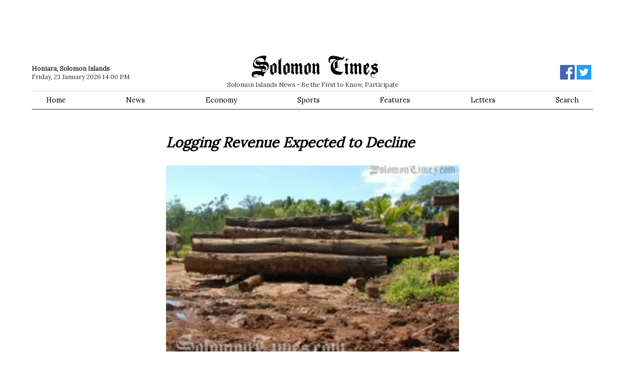

--- FILE ---
content_type: text/html; charset=utf-8
request_url: https://www.google.com/recaptcha/api2/aframe
body_size: 247
content:
<!DOCTYPE HTML><html><head><meta http-equiv="content-type" content="text/html; charset=UTF-8"></head><body><script nonce="0ACbiZn1on_YOQJ13SnHtA">/** Anti-fraud and anti-abuse applications only. See google.com/recaptcha */ try{var clients={'sodar':'https://pagead2.googlesyndication.com/pagead/sodar?'};window.addEventListener("message",function(a){try{if(a.source===window.parent){var b=JSON.parse(a.data);var c=clients[b['id']];if(c){var d=document.createElement('img');d.src=c+b['params']+'&rc='+(localStorage.getItem("rc::a")?sessionStorage.getItem("rc::b"):"");window.document.body.appendChild(d);sessionStorage.setItem("rc::e",parseInt(sessionStorage.getItem("rc::e")||0)+1);localStorage.setItem("rc::h",'1769137258093');}}}catch(b){}});window.parent.postMessage("_grecaptcha_ready", "*");}catch(b){}</script></body></html>